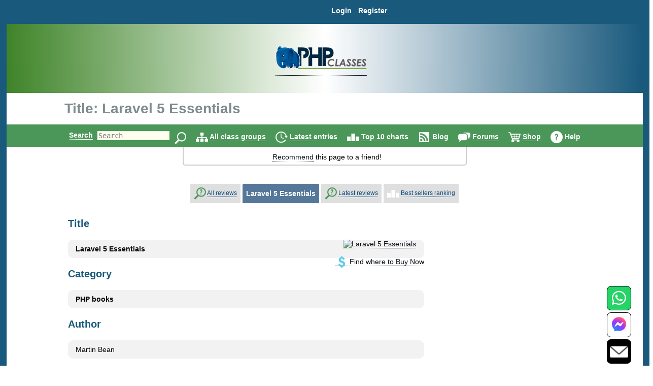

--- FILE ---
content_type: text/css
request_url: https://files.phpclasses.org/css/reviews.css?ts=1431852244
body_size: -49
content:
.review-wide {
	width: 48em;
}
.review-narrow {
	width: 30em;
}

@media (max-width: 1024px) {
.review-wide {
	width: auto;
}
.review-narrow {
	width: auto;
}
}